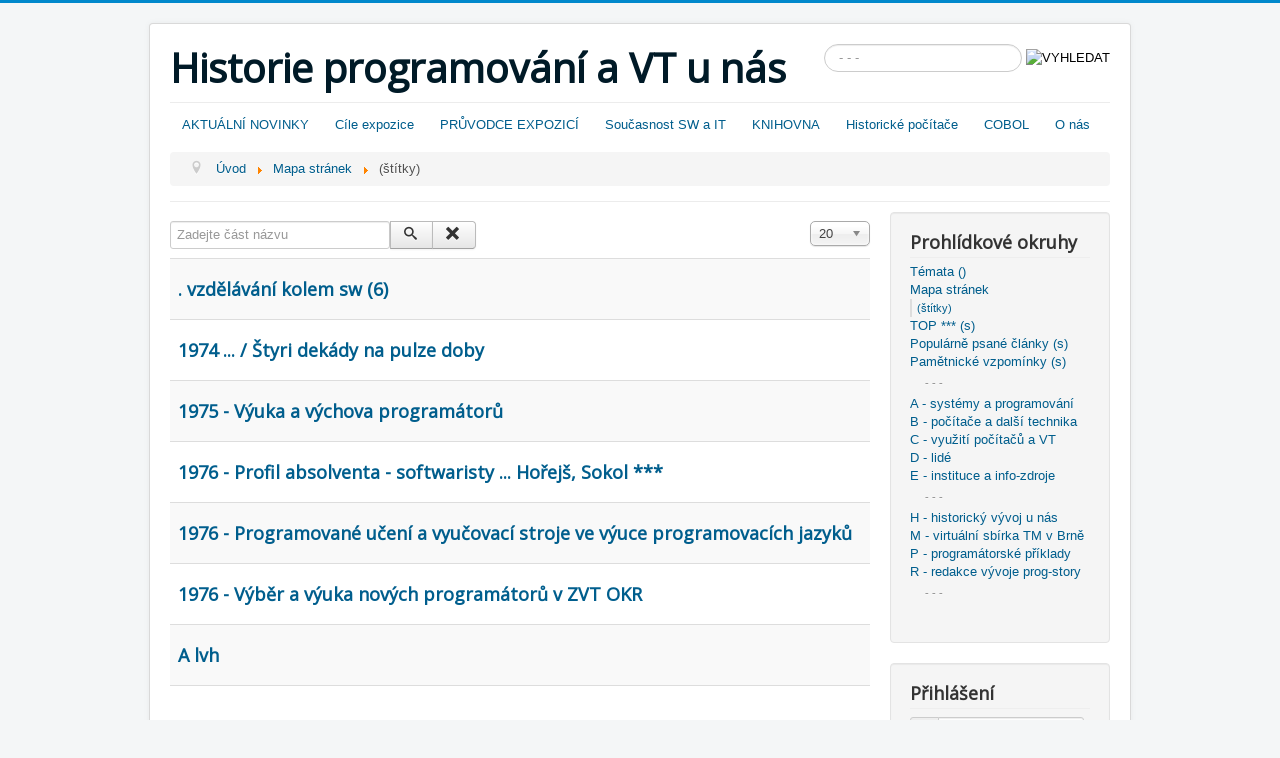

--- FILE ---
content_type: text/html; charset=utf-8
request_url: http://prog-story.technicalmuseum.cz/index.php/mapa-stranek/stitky/vzdelavani-kolem-sw
body_size: 20038
content:
<!DOCTYPE html>
<html lang="cs-cz" dir="ltr">
<head>
	<meta name="viewport" content="width=device-width, initial-scale=1.0" />
	<meta charset="utf-8" />
	<base href="http://prog-story.technicalmuseum.cz/index.php/mapa-stranek/stitky/vzdelavani-kolem-sw" />
	<meta name="keywords" content=" " />
	<meta name="description" content=" " />
	<meta name="generator" content="Joomla! - Open Source Content Management" />
	<title>vzdělávání kolem sw</title>
	<link href="/index.php/mapa-stranek/stitky/vzdelavani-kolem-sw?format=feed&amp;type=rss" rel="alternate" type="application/rss+xml" title="RSS 2.0" />
	<link href="/index.php/mapa-stranek/stitky/vzdelavani-kolem-sw?format=feed&amp;type=atom" rel="alternate" type="application/atom+xml" title="Atom 1.0" />
	<link href="/templates/protostar/favicon.ico" rel="shortcut icon" type="image/vnd.microsoft.icon" />
	<link href="http://prog-story.technicalmuseum.cz/index.php/component/search/?Itemid=734&amp;id=386:vzdelavani-kolem-sw&amp;format=opensearch" rel="search" title="Hledat Historie programování a VT u nás" type="application/opensearchdescription+xml" />
	<link href="/media/jui/css/chosen.css?f87bf7feadc237fb7de689e73952ce85" rel="stylesheet" />
	<link href="/templates/protostar/css/template.css?f87bf7feadc237fb7de689e73952ce85" rel="stylesheet" />
	<link href="//fonts.googleapis.com/css?family=Open+Sans" rel="stylesheet" />
	<link href="/templates/protostar/css/user.css?f87bf7feadc237fb7de689e73952ce85" rel="stylesheet" />
	<style>

	h1, h2, h3, h4, h5, h6, .site-title {
		font-family: 'Open Sans', sans-serif;
	}div.mod_search93 input[type="search"]{ width:auto; }
	</style>
	<script type="application/json" class="joomla-script-options new">{"csrf.token":"51eae701389fed58423b9201c5798fb5","system.paths":{"root":"","base":""},"system.keepalive":{"interval":840000,"uri":"\/index.php\/component\/ajax\/?format=json"}}</script>
	<script src="/media/system/js/core.js?f87bf7feadc237fb7de689e73952ce85"></script>
	<script src="/media/jui/js/jquery.min.js?f87bf7feadc237fb7de689e73952ce85"></script>
	<script src="/media/jui/js/jquery-noconflict.js?f87bf7feadc237fb7de689e73952ce85"></script>
	<script src="/media/jui/js/jquery-migrate.min.js?f87bf7feadc237fb7de689e73952ce85"></script>
	<script src="/media/jui/js/chosen.jquery.min.js?f87bf7feadc237fb7de689e73952ce85"></script>
	<script src="/media/jui/js/bootstrap.min.js?f87bf7feadc237fb7de689e73952ce85"></script>
	<script src="/templates/protostar/js/template.js?f87bf7feadc237fb7de689e73952ce85"></script>
	<!--[if lt IE 9]><script src="/media/jui/js/html5.js?f87bf7feadc237fb7de689e73952ce85"></script><![endif]-->
	<!--[if lt IE 9]><script src="/media/system/js/polyfill.event.js?f87bf7feadc237fb7de689e73952ce85"></script><![endif]-->
	<script src="/media/system/js/keepalive.js?f87bf7feadc237fb7de689e73952ce85"></script>
	<!--[if lt IE 9]><script src="/media/system/js/html5fallback.js?f87bf7feadc237fb7de689e73952ce85"></script><![endif]-->
	<script>

	jQuery(function ($) {
		initChosen();
		$("body").on("subform-row-add", initChosen);

		function initChosen(event, container)
		{
			container = container || document;
			$(container).find("select").chosen({"disable_search_threshold":10,"search_contains":true,"allow_single_deselect":true,"placeholder_text_multiple":"Zadejte nebo vyberte n\u011bkter\u00e9 mo\u017enosti","placeholder_text_single":"Vyberte mo\u017enost","no_results_text":"Nejsou odpov\u00eddaj\u00edc\u00ed v\u00fdsledky"});
		}
	});
	
		var resetFilter = function() {
		document.getElementById('filter-search').value = '';
	}
jQuery(function($){ initTooltips(); $("body").on("subform-row-add", initTooltips); function initTooltips (event, container) { container = container || document;$(container).find(".hasTooltip").tooltip({"html": true,"container": "body"});} });
	</script>

</head>
<body class="site com_tags view-tag no-layout no-task itemid-734">
	<!-- Body -->
	<div class="body" id="top">
		<div class="container">
			<!-- Header -->
			<header class="header" role="banner">
				<div class="header-inner clearfix">
					<a class="brand pull-left" href="/">
						<span class="site-title" title="Historie programování a VT u nás">Historie programování a VT u nás</span>											</a>
					<div class="header-search pull-right">
						<div class="search mod_search93">
	<form action="/index.php/mapa-stranek/stitky" method="post" class="form-inline">
		<label for="mod-search-searchword93" class="element-invisible">Vyhledávání...</label> <input name="searchword" id="mod-search-searchword93" maxlength="200"  class="inputbox search-query input-medium" type="search" size="20" placeholder="- - - " /> <input type="image" alt="VYHLEDAT" class="button" src="/" onclick="this.form.searchword.focus();"/>		<input type="hidden" name="task" value="search" />
		<input type="hidden" name="option" value="com_search" />
		<input type="hidden" name="Itemid" value="734" />
	</form>
</div>

					</div>
				</div>
			</header>
							<nav class="navigation" role="navigation">
					<div class="navbar pull-left">
						<a class="btn btn-navbar collapsed" data-toggle="collapse" data-target=".nav-collapse">
							<span class="element-invisible">Přepnout navigaci</span>
							<span class="icon-bar"></span>
							<span class="icon-bar"></span>
							<span class="icon-bar"></span>
						</a>
					</div>
					<div class="nav-collapse">
						<ul class="nav menu nav-pills mod-list">
<li class="item-188 default"><a href="/index.php" >AKTUÁLNÍ NOVINKY</a></li><li class="item-101"><a href="/index.php/cile-expozice" >Cíle expozice</a></li><li class="item-280 parent"><a href="/index.php/pruvodce-expozici" >PRŮVODCE EXPOZICÍ</a></li><li class="item-915"><a href="/index.php/soucasnost-sw-a-it" >Současnost SW a IT</a></li><li class="item-851"><a href="/index.php/knihovna" >KNIHOVNA</a></li><li class="item-892"><a href="/index.php/historicke-pocitace" >Historické počítače</a></li><li class="item-833"><a href="/index.php/cobol" >COBOL</a></li><li class="item-189"><a href="/index.php/o-nas" >O nás</a></li></ul>

<ul itemscope itemtype="https://schema.org/BreadcrumbList" class="breadcrumb">
			<li class="active">
			<span class="divider icon-location"></span>
		</li>
	
				<li itemprop="itemListElement" itemscope itemtype="https://schema.org/ListItem">
									<a itemprop="item" href="/index.php" class="pathway"><span itemprop="name">Úvod</span></a>
				
									<span class="divider">
						<img src="/media/system/images/arrow.png" alt="" />					</span>
								<meta itemprop="position" content="1">
			</li>
					<li itemprop="itemListElement" itemscope itemtype="https://schema.org/ListItem">
									<a itemprop="item" href="/index.php/mapa-stranek" class="pathway"><span itemprop="name">Mapa stránek</span></a>
				
									<span class="divider">
						<img src="/media/system/images/arrow.png" alt="" />					</span>
								<meta itemprop="position" content="2">
			</li>
					<li itemprop="itemListElement" itemscope itemtype="https://schema.org/ListItem" class="active">
				<span itemprop="name">
					(štítky)				</span>
				<meta itemprop="position" content="3">
			</li>
		</ul>

					</div>
				</nav>
						
			<div class="row-fluid">
								<main id="content" role="main" class="span9">
					<!-- Begin Content -->
					
					<div id="system-message-container">
	</div>

					<div class="tag-category">
												<form action="http://prog-story.technicalmuseum.cz/index.php/mapa-stranek/stitky/vzdelavani-kolem-sw" method="post" name="adminForm" id="adminForm" class="form-inline">
			<fieldset class="filters btn-toolbar">
							<div class="btn-group">
					<label class="filter-search-lbl element-invisible" for="filter-search">
						Zadejte část názvu&#160;					</label>
					<input type="text" name="filter-search" id="filter-search" value="" class="inputbox" onchange="document.adminForm.submit();" title="Uveďte text, který bude hledán v titulku." placeholder="Zadejte část názvu" />
					<button type="button" name="filter-search-button" title="Filtrovat" onclick="document.adminForm.submit();" class="btn">
						<span class="icon-search"></span>
					</button>
					<button type="reset" name="filter-clear-button" title="Vyprázdnit" class="btn" onclick="resetFilter(); document.adminForm.submit();">
						<span class="icon-remove"></span>
					</button>
				</div>
										<div class="btn-group pull-right">
					<label for="limit" class="element-invisible">
						Zobrazit					</label>
					<select id="limit" name="limit" class="inputbox input-mini" size="1" onchange="this.form.submit()">
	<option value="5">5</option>
	<option value="10">10</option>
	<option value="15">15</option>
	<option value="20" selected="selected">20</option>
	<option value="25">25</option>
	<option value="30">30</option>
	<option value="50">50</option>
	<option value="100">100</option>
	<option value="0">V&scaron;e</option>
</select>
				</div>
						<input type="hidden" name="filter_order" value="" />
			<input type="hidden" name="filter_order_Dir" value="" />
			<input type="hidden" name="limitstart" value="" />
			<input type="hidden" name="task" value="" />
			<div class="clearfix"></div>
		</fieldset>
				<ul class="category list-striped" itemscope itemtype="http://schema.org/ItemList">
												<li class="cat-list-row0 clearfix" itemprop="itemListElement" itemscope itemtype="https://schema.org/ListItem">
													<h3 itemprop="name">
						<a href="/index.php/a-systemy-a-programovani/programovani-z-ruznych-pohledu/lidsky-faktor-vyuka-historie/2243-vzdelavani-kolem-sw" itemprop="url">
							. vzdělávání kolem sw (6)						</a>
					</h3>
																												</li>
												<li class="cat-list-row1 clearfix" itemprop="itemListElement" itemscope itemtype="https://schema.org/ListItem">
													<h3 itemprop="name">
						<a href="/index.php/e-instituce-a-info-zdroje/samostatne-rubriky-info-zdroju/305-sav-bratislava-stala-vystava-dejin-vt-na-slovensku/4165-1974-styri-dekady-na-pulze-doby" itemprop="url">
							1974 ... / Štyri dekády na pulze doby						</a>
					</h3>
																												</li>
												<li class="cat-list-row0 clearfix" itemprop="itemListElement" itemscope itemtype="https://schema.org/ListItem">
													<h3 itemprop="name">
						<a href="/index.php/m-virtualni-sbirka-tm-v-brne/vetsi-souhrnne-komplety/programovani-tsw-ostrava/1975-1984-ok/1975-programovani-havirov/520-15" itemprop="url">
							1975 - Výuka a výchova programátorů						</a>
					</h3>
																												</li>
												<li class="cat-list-row1 clearfix" itemprop="itemListElement" itemscope itemtype="https://schema.org/ListItem">
													<h3 itemprop="name">
						<a href="/index.php/e-instituce-a-info-zdroje/samostatne-rubriky-info-zdroju/externi-texty-samostatne/5794-1976-profil-absolventa-softwaristy" itemprop="url">
							1976 - Profil absolventa - softwaristy ... Hořejš, Sokol ***						</a>
					</h3>
																												</li>
												<li class="cat-list-row0 clearfix" itemprop="itemListElement" itemscope itemtype="https://schema.org/ListItem">
													<h3 itemprop="name">
						<a href="/index.php/m-virtualni-sbirka-tm-v-brne/vetsi-souhrnne-komplety/programovani-tsw-ostrava/1975-1984-ok/1976-programovani-havirov/589-1976-programovane-uceni-a-vyucovaci-stroje-ve-vyuce-programovacich-jazyku" itemprop="url">
							1976 - Programované učení a vyučovací stroje ve výuce programovacích jazyků						</a>
					</h3>
																												</li>
												<li class="cat-list-row1 clearfix" itemprop="itemListElement" itemscope itemtype="https://schema.org/ListItem">
													<h3 itemprop="name">
						<a href="/index.php/m-virtualni-sbirka-tm-v-brne/vetsi-souhrnne-komplety/programovani-tsw-ostrava/1975-1984-ok/1976-programovani-havirov/590-1976-vyber-a-vyuka-novych-programatoru-v-zvt-okr" itemprop="url">
							1976 - Výběr a výuka nových programátorů v ZVT OKR						</a>
					</h3>
																												</li>
												<li class="cat-list-row0 clearfix" itemprop="itemListElement" itemscope itemtype="https://schema.org/ListItem">
													<h3 itemprop="name">
						<a href="/index.php/r-redakce-vyvoje-prog-story/rizeni-vyvoje-expozice-scrum/392-sprint-cev/podklad-k-revizi-stitku/6041-a-lvh" itemprop="url">
							A lvh						</a>
					</h3>
																												</li>
					</ul>
	</form>
	</div>

					
					<!-- End Content -->
				</main>
									<div id="aside" class="span3">
						<!-- Begin Right Sidebar -->
						<div class="well _menu"><h3 class="page-header">Prohlídkové okruhy</h3><ul class="nav menu mod-list">
<li class="item-919 parent"><a href="/index.php/temata" >Témata ()</a></li><li class="item-746 active deeper parent"><a href="/index.php/mapa-stranek" >Mapa stránek</a><ul class="nav-child unstyled small"><li class="item-734 current active"><a href="/index.php/mapa-stranek/stitky" >(štítky)</a></li></ul></li><li class="item-724 parent"><a href="/index.php/top-s" >TOP *** (s)</a></li><li class="item-454"><a href="/index.php/popularne-psane-clanky-s" >Populárně psané články (s)</a></li><li class="item-296"><a href="/index.php/pametnicke-vzpominky-s" >Pamětnické vzpomínky (s)</a></li><li class="item-725"><span class="nav-header ">- - -</span>
</li><li class="item-156 parent"><a href="/index.php/a-systemy-a-programovani" >A - systémy a programování </a></li><li class="item-157 parent"><a href="/index.php/b-pocitace-a-dalsi-technika" >B - počítače a další technika</a></li><li class="item-217 parent"><a href="/index.php/c-vyuziti-pocitacu-a-vt" >C - využití počítačů a VT</a></li><li class="item-161 parent"><a href="/index.php/d-lide" >D - lidé</a></li><li class="item-160 parent"><a href="/index.php/e-instituce-a-info-zdroje" >E - instituce a info-zdroje</a></li><li class="item-737"><span class="nav-header ">- - -</span>
</li><li class="item-185 parent"><a href="/index.php/h-historicky-vyvoj-u-nas" >H - historický vývoj u nás</a></li><li class="item-184 parent"><a href="/index.php/m-virtualni-sbirka-tm-v-brne" >M - virtuální sbírka TM v Brně</a></li><li class="item-163 parent"><a href="/index.php/p-programatorske-priklady" >P - programátorské příklady</a></li><li class="item-186 parent"><a href="/index.php/r-redakce-vyvoje-prog-story" >R - redakce vývoje prog-story</a></li><li class="item-178"><span class="nav-header ">- - -</span>
</li></ul>
</div><div class="well "><h3 class="page-header">Přihlášení</h3><form action="/index.php/mapa-stranek/stitky" method="post" id="login-form" class="form-inline">
		<div class="userdata">
		<div id="form-login-username" class="control-group">
			<div class="controls">
									<div class="input-prepend">
						<span class="add-on">
							<span class="icon-user hasTooltip" title="Uživatelské jméno"></span>
							<label for="modlgn-username" class="element-invisible">Uživatelské jméno</label>
						</span>
						<input id="modlgn-username" type="text" name="username" class="input-small" tabindex="0" size="18" placeholder="Uživatelské jméno" />
					</div>
							</div>
		</div>
		<div id="form-login-password" class="control-group">
			<div class="controls">
									<div class="input-prepend">
						<span class="add-on">
							<span class="icon-lock hasTooltip" title="Heslo">
							</span>
								<label for="modlgn-passwd" class="element-invisible">Heslo							</label>
						</span>
						<input id="modlgn-passwd" type="password" name="password" class="input-small" tabindex="0" size="18" placeholder="Heslo" />
					</div>
							</div>
		</div>
						<div id="form-login-remember" class="control-group checkbox">
			<label for="modlgn-remember" class="control-label">Pamatuj si mě</label> <input id="modlgn-remember" type="checkbox" name="remember" class="inputbox" value="yes"/>
		</div>
				<div id="form-login-submit" class="control-group">
			<div class="controls">
				<button type="submit" tabindex="0" name="Submit" class="btn btn-primary login-button">Přihlásit se</button>
			</div>
		</div>
					<ul class="unstyled">
							<li>
					<a href="/index.php/component/users/?view=remind&amp;Itemid=188">
					Zapomenuté jméno?</a>
				</li>
				<li>
					<a href="/index.php/component/users/?view=reset&amp;Itemid=188">
					Zapomenuté heslo?</a>
				</li>
			</ul>
		<input type="hidden" name="option" value="com_users" />
		<input type="hidden" name="task" value="user.login" />
		<input type="hidden" name="return" value="aHR0cDovL3Byb2ctc3RvcnkudGVjaG5pY2FsbXVzZXVtLmN6L2luZGV4LnBocC9tYXBhLXN0cmFuZWsvc3RpdGt5L3Z6ZGVsYXZhbmkta29sZW0tc3c=" />
		<input type="hidden" name="51eae701389fed58423b9201c5798fb5" value="1" />	</div>
	</form>
</div><div class="well "><h3 class="page-header">Upravované</h3><ul class="latestnews mod-list">
	<li itemscope itemtype="https://schema.org/Article">
		<a href="/index.php/m-virtualni-sbirka-tm-v-brne/interni-autorske-texty-rubriky/302-verosta-vladimir-samostatne-texty/132-skolni-priklady-na-minsku-22" itemprop="url">
			<span itemprop="name">
				1966 / Školní příklady na Minsku 22 ... Vérosta			</span>
		</a>
	</li>
	<li itemscope itemtype="https://schema.org/Article">
		<a href="/index.php/m-virtualni-sbirka-tm-v-brne/prog-story-zazitky-redaktora-cev/256-zazitky-detaily/2514-1938-vlastimil-cevela-profesni-zivotopis" itemprop="url">
			<span itemprop="name">
				1938 ... / Vlastimil Čevela - profesní životopis			</span>
		</a>
	</li>
	<li itemscope itemtype="https://schema.org/Article">
		<a href="/index.php/6544-2025-06-stavebnice-mini-web-ve-vybranych-specializovanych-projektech" itemprop="url">
			<span itemprop="name">
				2025-06 Stavebnice Mini-web ve vybraných specializovaných projektech			</span>
		</a>
	</li>
	<li itemscope itemtype="https://schema.org/Article">
		<a href="/index.php/6543-2023-11-10-75-let-od-vzniku-kybernetiky" itemprop="url">
			<span itemprop="name">
				2023-11-23 75 let od vzniku kybernetiky			</span>
		</a>
	</li>
	<li itemscope itemtype="https://schema.org/Article">
		<a href="/index.php/a-systemy-a-programovani/systemovy-pristup-laicky-a-strucne/6000-principy-systematickeho-prehledu-priklady-sp" itemprop="url">
			<span itemprop="name">
				Principy systematického přehledu - příklady (SP)			</span>
		</a>
	</li>
	<li itemscope itemtype="https://schema.org/Article">
		<a href="/index.php/6542-2311-10-vyskumny-ustav-vypoctovej-techniky-zilina" itemprop="url">
			<span itemprop="name">
				2023-11-10 Výskumný Ústav Výpočtovej Techniky Žilina			</span>
		</a>
	</li>
	<li itemscope itemtype="https://schema.org/Article">
		<a href="/index.php/6541-2023-11-t0-ceska-stopa-v-historii-vypocetni-techniky" itemprop="url">
			<span itemprop="name">
				2023-11-10 Česká stopa v historii výpočetní techniky			</span>
		</a>
	</li>
	<li itemscope itemtype="https://schema.org/Article">
		<a href="/index.php/6516-2022-10-xx-programovaci-stavebnice-mini-web" itemprop="url">
			<span itemprop="name">
				2xxx-yy-zz  Programovací stavebnice Mini-web			</span>
		</a>
	</li>
	<li itemscope itemtype="https://schema.org/Article">
		<a href="/index.php/6533-2022-06-03-nejstarsi-osobni-exponat-program-cobol-z-r-1970" itemprop="url">
			<span itemprop="name">
				2022-06-03  Nejstarší osobní exponát - program COBOL z r. 1970			</span>
		</a>
	</li>
	<li itemscope itemtype="https://schema.org/Article">
		<a href="/index.php/6372-2021-09-03-lgp-30-atd" itemprop="url">
			<span itemprop="name">
				2021-09-03 LGP 30 atd ...			</span>
		</a>
	</li>
</ul>
</div>
						<!-- End Right Sidebar -->
					</div>
							</div>
		</div>
	</div>
	<!-- Footer -->
	<footer class="footer" role="contentinfo">
		<div class="container">
			<hr />
			
			<p class="pull-right">
				<a href="#top" id="back-top">
					Nahoru				</a>
			</p>
			<p>
				&copy; 2026 Historie programování a VT u nás			</p>
		</div>
	</footer>
	
</body>
</html>
